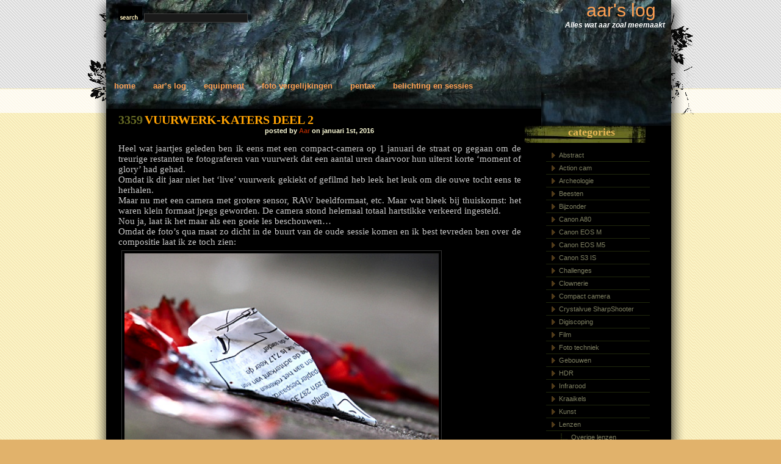

--- FILE ---
content_type: text/html; charset=UTF-8
request_url: https://aarslog.persijn.net/vuurwerk-katers-deel-2/
body_size: 10514
content:
<!DOCTYPE html PUBLIC "-//W3C//DTD XHTML 1.0 Transitional//EN" "http://www.w3.org/TR/xhtml1/DTD/xhtml1-transitional.dtd">
<html xmlns="http://www.w3.org/1999/xhtml">

<head>
<title>

aar&#039;s log &raquo; Vuurwerk-katers deel 2
</title>
<meta name="verify-v1" content="5F60Do7StKwzJc4zSKOvyW9pU4m6qE0kERmJMNf3dgY=" />

<link rel="stylesheet" href="https://aarslog.persijn.net/wp-content/themes/dfire-10/style.css" type="text/css" media="screen" />
<link rel="stylesheet" href="http://aarslog.persijn.net/alog_p/wp-content/themes/dfire-10/ak.css" type="text/css" />
<link rel="alternate" type="application/rss+xml" title="aar&#039;s log RSS Feed" href="https://aarslog.persijn.net/feed/" />
<link rel="pingback" href="https://aarslog.persijn.net/xmlrpc.php" />



<meta name='robots' content='max-image-preview:large' />
<link rel="alternate" type="application/rss+xml" title="aar&#039;s log &raquo; Vuurwerk-katers deel 2 reacties feed" href="https://aarslog.persijn.net/vuurwerk-katers-deel-2/feed/" />
<link rel="alternate" title="oEmbed (JSON)" type="application/json+oembed" href="https://aarslog.persijn.net/wp-json/oembed/1.0/embed?url=https%3A%2F%2Faarslog.persijn.net%2Fvuurwerk-katers-deel-2%2F" />
<link rel="alternate" title="oEmbed (XML)" type="text/xml+oembed" href="https://aarslog.persijn.net/wp-json/oembed/1.0/embed?url=https%3A%2F%2Faarslog.persijn.net%2Fvuurwerk-katers-deel-2%2F&#038;format=xml" />
<style id='wp-img-auto-sizes-contain-inline-css' type='text/css'>
img:is([sizes=auto i],[sizes^="auto," i]){contain-intrinsic-size:3000px 1500px}
/*# sourceURL=wp-img-auto-sizes-contain-inline-css */
</style>
<style id='wp-emoji-styles-inline-css' type='text/css'>

	img.wp-smiley, img.emoji {
		display: inline !important;
		border: none !important;
		box-shadow: none !important;
		height: 1em !important;
		width: 1em !important;
		margin: 0 0.07em !important;
		vertical-align: -0.1em !important;
		background: none !important;
		padding: 0 !important;
	}
/*# sourceURL=wp-emoji-styles-inline-css */
</style>
<style id='wp-block-library-inline-css' type='text/css'>
:root{--wp-block-synced-color:#7a00df;--wp-block-synced-color--rgb:122,0,223;--wp-bound-block-color:var(--wp-block-synced-color);--wp-editor-canvas-background:#ddd;--wp-admin-theme-color:#007cba;--wp-admin-theme-color--rgb:0,124,186;--wp-admin-theme-color-darker-10:#006ba1;--wp-admin-theme-color-darker-10--rgb:0,107,160.5;--wp-admin-theme-color-darker-20:#005a87;--wp-admin-theme-color-darker-20--rgb:0,90,135;--wp-admin-border-width-focus:2px}@media (min-resolution:192dpi){:root{--wp-admin-border-width-focus:1.5px}}.wp-element-button{cursor:pointer}:root .has-very-light-gray-background-color{background-color:#eee}:root .has-very-dark-gray-background-color{background-color:#313131}:root .has-very-light-gray-color{color:#eee}:root .has-very-dark-gray-color{color:#313131}:root .has-vivid-green-cyan-to-vivid-cyan-blue-gradient-background{background:linear-gradient(135deg,#00d084,#0693e3)}:root .has-purple-crush-gradient-background{background:linear-gradient(135deg,#34e2e4,#4721fb 50%,#ab1dfe)}:root .has-hazy-dawn-gradient-background{background:linear-gradient(135deg,#faaca8,#dad0ec)}:root .has-subdued-olive-gradient-background{background:linear-gradient(135deg,#fafae1,#67a671)}:root .has-atomic-cream-gradient-background{background:linear-gradient(135deg,#fdd79a,#004a59)}:root .has-nightshade-gradient-background{background:linear-gradient(135deg,#330968,#31cdcf)}:root .has-midnight-gradient-background{background:linear-gradient(135deg,#020381,#2874fc)}:root{--wp--preset--font-size--normal:16px;--wp--preset--font-size--huge:42px}.has-regular-font-size{font-size:1em}.has-larger-font-size{font-size:2.625em}.has-normal-font-size{font-size:var(--wp--preset--font-size--normal)}.has-huge-font-size{font-size:var(--wp--preset--font-size--huge)}.has-text-align-center{text-align:center}.has-text-align-left{text-align:left}.has-text-align-right{text-align:right}.has-fit-text{white-space:nowrap!important}#end-resizable-editor-section{display:none}.aligncenter{clear:both}.items-justified-left{justify-content:flex-start}.items-justified-center{justify-content:center}.items-justified-right{justify-content:flex-end}.items-justified-space-between{justify-content:space-between}.screen-reader-text{border:0;clip-path:inset(50%);height:1px;margin:-1px;overflow:hidden;padding:0;position:absolute;width:1px;word-wrap:normal!important}.screen-reader-text:focus{background-color:#ddd;clip-path:none;color:#444;display:block;font-size:1em;height:auto;left:5px;line-height:normal;padding:15px 23px 14px;text-decoration:none;top:5px;width:auto;z-index:100000}html :where(.has-border-color){border-style:solid}html :where([style*=border-top-color]){border-top-style:solid}html :where([style*=border-right-color]){border-right-style:solid}html :where([style*=border-bottom-color]){border-bottom-style:solid}html :where([style*=border-left-color]){border-left-style:solid}html :where([style*=border-width]){border-style:solid}html :where([style*=border-top-width]){border-top-style:solid}html :where([style*=border-right-width]){border-right-style:solid}html :where([style*=border-bottom-width]){border-bottom-style:solid}html :where([style*=border-left-width]){border-left-style:solid}html :where(img[class*=wp-image-]){height:auto;max-width:100%}:where(figure){margin:0 0 1em}html :where(.is-position-sticky){--wp-admin--admin-bar--position-offset:var(--wp-admin--admin-bar--height,0px)}@media screen and (max-width:600px){html :where(.is-position-sticky){--wp-admin--admin-bar--position-offset:0px}}

/*# sourceURL=wp-block-library-inline-css */
</style>
<style id='classic-theme-styles-inline-css' type='text/css'>
/*! This file is auto-generated */
.wp-block-button__link{color:#fff;background-color:#32373c;border-radius:9999px;box-shadow:none;text-decoration:none;padding:calc(.667em + 2px) calc(1.333em + 2px);font-size:1.125em}.wp-block-file__button{background:#32373c;color:#fff;text-decoration:none}
/*# sourceURL=/wp-includes/css/classic-themes.min.css */
</style>
<link rel='stylesheet' id='cptch_stylesheet-css' href='https://aarslog.persijn.net/wp-content/plugins/captcha/css/front_end_style.css?ver=4.4.5' type='text/css' media='all' />
<link rel='stylesheet' id='dashicons-css' href='https://aarslog.persijn.net/wp-includes/css/dashicons.min.css?ver=6.9' type='text/css' media='all' />
<link rel='stylesheet' id='cptch_desktop_style-css' href='https://aarslog.persijn.net/wp-content/plugins/captcha/css/desktop_style.css?ver=4.4.5' type='text/css' media='all' />
<link rel='stylesheet' id='easy-panorama-css' href='https://aarslog.persijn.net/wp-content/plugins/easy-panorama/public/css/paver.min.css?ver=1.1.5' type='text/css' media='all' />
<link rel='stylesheet' id='responsive-lightbox-swipebox-css' href='https://aarslog.persijn.net/wp-content/plugins/responsive-lightbox/assets/swipebox/swipebox.min.css?ver=1.5.2' type='text/css' media='all' />
<link rel='stylesheet' id='output-style-css' href='https://aarslog.persijn.net/wp-content/plugins/wp-gpx-maps/css/wp-gpx-maps-output.css?ver=1.0.0' type='text/css' media='all' />
<link rel='stylesheet' id='leaflet-css' href='https://aarslog.persijn.net/wp-content/plugins/wp-gpx-maps/ThirdParties/Leaflet_1.5.1/leaflet.css?ver=1.5.1' type='text/css' media='all' />
<link rel='stylesheet' id='leaflet.markercluster-css' href='https://aarslog.persijn.net/wp-content/plugins/wp-gpx-maps/ThirdParties/Leaflet.markercluster-1.4.1/MarkerCluster.css?ver=1.4.1,' type='text/css' media='all' />
<link rel='stylesheet' id='leaflet.Photo-css' href='https://aarslog.persijn.net/wp-content/plugins/wp-gpx-maps/ThirdParties/Leaflet.Photo/Leaflet.Photo.css?ver=6.9' type='text/css' media='all' />
<link rel='stylesheet' id='leaflet.fullscreen-css' href='https://aarslog.persijn.net/wp-content/plugins/wp-gpx-maps/ThirdParties/leaflet.fullscreen-1.4.5/Control.FullScreen.css?ver=1.5.1' type='text/css' media='all' />
<link rel='stylesheet' id='__EPYT__style-css' href='https://aarslog.persijn.net/wp-content/plugins/youtube-embed-plus/styles/ytprefs.min.css?ver=14.2.4' type='text/css' media='all' />
<style id='__EPYT__style-inline-css' type='text/css'>

                .epyt-gallery-thumb {
                        width: 33.333%;
                }
                
/*# sourceURL=__EPYT__style-inline-css */
</style>
<script type="text/javascript" src="https://aarslog.persijn.net/wp-includes/js/jquery/jquery.min.js?ver=3.7.1" id="jquery-core-js"></script>
<script type="text/javascript" src="https://aarslog.persijn.net/wp-includes/js/jquery/jquery-migrate.min.js?ver=3.4.1" id="jquery-migrate-js"></script>
<script type="text/javascript" src="https://aarslog.persijn.net/wp-content/plugins/responsive-lightbox/assets/dompurify/purify.min.js?ver=3.3.1" id="dompurify-js"></script>
<script type="text/javascript" id="responsive-lightbox-sanitizer-js-before">
/* <![CDATA[ */
window.RLG = window.RLG || {}; window.RLG.sanitizeAllowedHosts = ["youtube.com","www.youtube.com","youtu.be","vimeo.com","player.vimeo.com"];
//# sourceURL=responsive-lightbox-sanitizer-js-before
/* ]]> */
</script>
<script type="text/javascript" src="https://aarslog.persijn.net/wp-content/plugins/responsive-lightbox/js/sanitizer.js?ver=2.6.1" id="responsive-lightbox-sanitizer-js"></script>
<script type="text/javascript" src="https://aarslog.persijn.net/wp-content/plugins/responsive-lightbox/assets/swipebox/jquery.swipebox.min.js?ver=1.5.2" id="responsive-lightbox-swipebox-js"></script>
<script type="text/javascript" src="https://aarslog.persijn.net/wp-includes/js/underscore.min.js?ver=1.13.7" id="underscore-js"></script>
<script type="text/javascript" src="https://aarslog.persijn.net/wp-content/plugins/responsive-lightbox/assets/infinitescroll/infinite-scroll.pkgd.min.js?ver=4.0.1" id="responsive-lightbox-infinite-scroll-js"></script>
<script type="text/javascript" id="responsive-lightbox-js-before">
/* <![CDATA[ */
var rlArgs = {"script":"swipebox","selector":"lightbox","customEvents":"","activeGalleries":true,"animation":true,"hideCloseButtonOnMobile":false,"removeBarsOnMobile":false,"hideBars":true,"hideBarsDelay":5000,"videoMaxWidth":1080,"useSVG":true,"loopAtEnd":false,"woocommerce_gallery":false,"ajaxurl":"https:\/\/aarslog.persijn.net\/wp-admin\/admin-ajax.php","nonce":"088ace5eb1","preview":false,"postId":3359,"scriptExtension":false};

//# sourceURL=responsive-lightbox-js-before
/* ]]> */
</script>
<script type="text/javascript" src="https://aarslog.persijn.net/wp-content/plugins/responsive-lightbox/js/front.js?ver=2.6.1" id="responsive-lightbox-js"></script>
<script type="text/javascript" src="https://aarslog.persijn.net/wp-content/plugins/wp-gpx-maps/ThirdParties/Leaflet_1.5.1/leaflet.js?ver=1.5.1" id="leaflet-js"></script>
<script type="text/javascript" src="https://aarslog.persijn.net/wp-content/plugins/wp-gpx-maps/ThirdParties/Leaflet.markercluster-1.4.1/leaflet.markercluster.js?ver=1.4.1" id="leaflet.markercluster-js"></script>
<script type="text/javascript" src="https://aarslog.persijn.net/wp-content/plugins/wp-gpx-maps/ThirdParties/Leaflet.Photo/Leaflet.Photo.js?ver=6.9" id="leaflet.Photo-js"></script>
<script type="text/javascript" src="https://aarslog.persijn.net/wp-content/plugins/wp-gpx-maps/ThirdParties/leaflet.fullscreen-1.4.5/Control.FullScreen.js?ver=1.4.5" id="leaflet.fullscreen-js"></script>
<script type="text/javascript" src="https://aarslog.persijn.net/wp-content/plugins/wp-gpx-maps/js/Chart.min.js?ver=2.8.0" id="chartjs-js"></script>
<script type="text/javascript" src="https://aarslog.persijn.net/wp-content/plugins/wp-gpx-maps/js/WP-GPX-Maps.js?ver=1.6.02" id="wp-gpx-maps-js"></script>
<script type="text/javascript" id="__ytprefs__-js-extra">
/* <![CDATA[ */
var _EPYT_ = {"ajaxurl":"https://aarslog.persijn.net/wp-admin/admin-ajax.php","security":"ff663f9d69","gallery_scrolloffset":"20","eppathtoscripts":"https://aarslog.persijn.net/wp-content/plugins/youtube-embed-plus/scripts/","eppath":"https://aarslog.persijn.net/wp-content/plugins/youtube-embed-plus/","epresponsiveselector":"[\"iframe.__youtube_prefs_widget__\"]","epdovol":"1","version":"14.2.4","evselector":"iframe.__youtube_prefs__[src], iframe[src*=\"youtube.com/embed/\"], iframe[src*=\"youtube-nocookie.com/embed/\"]","ajax_compat":"","maxres_facade":"eager","ytapi_load":"light","pause_others":"","stopMobileBuffer":"1","facade_mode":"","not_live_on_channel":""};
//# sourceURL=__ytprefs__-js-extra
/* ]]> */
</script>
<script type="text/javascript" src="https://aarslog.persijn.net/wp-content/plugins/youtube-embed-plus/scripts/ytprefs.min.js?ver=14.2.4" id="__ytprefs__-js"></script>
<link rel="https://api.w.org/" href="https://aarslog.persijn.net/wp-json/" /><link rel="alternate" title="JSON" type="application/json" href="https://aarslog.persijn.net/wp-json/wp/v2/posts/3359" /><link rel="EditURI" type="application/rsd+xml" title="RSD" href="https://aarslog.persijn.net/xmlrpc.php?rsd" />
<meta name="generator" content="WordPress 6.9" />
<link rel="canonical" href="https://aarslog.persijn.net/vuurwerk-katers-deel-2/" />
<link rel='shortlink' href='https://aarslog.persijn.net/?p=3359' />


</head>

<body>

<div id="wrap">
  <div id="keep">

	<div id="outside">
	  <div id="inside">
	    <div id="holder">
	
		<div id="search">
			<form method="get" id="sform" action="https://aarslog.persijn.net/">
				<img src="https://aarslog.persijn.net/wp-content/themes/dfire-10/images/s2.gif" alt="search" />
 				<input type="text" id="q" value="" name="s" />
			</form>
		</div>

		<div id="title">
			<div class="btitle"><a href="https://aarslog.persijn.net/">aar&#039;s log</a></div>
			<div class="stitle">Alles wat aar zoal meemaakt</div>
		</div>

		<div id="menu">
		  <ul>
			<li><a href="https://aarslog.persijn.net">Home</a></li>
			<li class="page_item page-item-122"><a href="https://aarslog.persijn.net/aars-log/">Aar&#8217;s log</a></li>
<li class="page_item page-item-123 page_item_has_children"><a href="https://aarslog.persijn.net/equipment/">Equipment</a></li>
<li class="page_item page-item-164 page_item_has_children"><a href="https://aarslog.persijn.net/foto-vergelijkingen/">Foto vergelijkingen</a></li>
<li class="page_item page-item-210"><a href="https://aarslog.persijn.net/pentax/">Pentax</a></li>
<li class="page_item page-item-459 page_item_has_children"><a href="https://aarslog.persijn.net/belichting-en-sessies/">Belichting en sessies</a></li>

		  </ul>
		</div>

		<div id="tree"></div>

		<div id="content">


		   <div id="subc">
		
  
	
			<h1><span class="id">3359</span><a href="https://aarslog.persijn.net/vuurwerk-katers-deel-2/">Vuurwerk-katers deel 2</a></h1>
			<h2>posted by <a href="https://aarslog.persijn.net/author/aar/" title="Berichten van Aar" rel="author">Aar</a> on januari 1st, 2016</h2>
				
			<p>Heel wat jaartjes geleden ben ik eens met een compact-camera op 1 januari de straat op gegaan om de treurige restanten te fotograferen van vuurwerk dat een aantal uren daarvoor hun uiterst korte &#8216;moment of glory&#8217; had gehad.<br />
Omdat ik dit jaar niet het &#8216;live&#8217; vuurwerk gekiekt of gefilmd heb leek het leuk om die ouwe tocht eens te herhalen.<br />
Maar nu met een camera met grotere sensor, RAW beeldformaat, etc. Maar wat bleek bij thuiskomst: het waren klein formaat jpegs geworden. De camera stond helemaal totaal hartstikke verkeerd ingesteld.<br />
Nou ja, laat ik het maar als een goeie les beschouwen&#8230;<br />
Omdat de foto&#8217;s qua maat zo dicht in de buurt van de oude sessie komen en ik best tevreden ben over de compositie laat ik ze toch zien:<br />
<a href="http://aarslog.persijn.net/wp-content/uploads/2016/01/2016_start_img_7895.jpg" rel="attachment wp-att-3360" data-rel="lightbox-gallery-4ukgnzeW" data-rl_title="" data-rl_caption="" title=""><img fetchpriority="high" decoding="async" src="http://aarslog.persijn.net/wp-content/uploads/2016/01/2016_start_img_7895.jpg" alt="2016_start_img_7895" width="525" height="350" class="alignnone size-full wp-image-3360" srcset="https://aarslog.persijn.net/wp-content/uploads/2016/01/2016_start_img_7895.jpg 525w, https://aarslog.persijn.net/wp-content/uploads/2016/01/2016_start_img_7895-310x207.jpg 310w, https://aarslog.persijn.net/wp-content/uploads/2016/01/2016_start_img_7895-420x280.jpg 420w" sizes="(max-width: 525px) 100vw, 525px" /></a></p>
<p><a href="http://aarslog.persijn.net/wp-content/uploads/2016/01/2016_start_img_7898.jpg" rel="attachment wp-att-3361" data-rel="lightbox-gallery-4ukgnzeW" data-rl_title="" data-rl_caption="" title=""><img decoding="async" src="http://aarslog.persijn.net/wp-content/uploads/2016/01/2016_start_img_7898-640x427.jpg" alt="2016_start_img_7898" width="640" height="427" class="alignnone size-large wp-image-3361" srcset="https://aarslog.persijn.net/wp-content/uploads/2016/01/2016_start_img_7898-640x427.jpg 640w, https://aarslog.persijn.net/wp-content/uploads/2016/01/2016_start_img_7898-310x207.jpg 310w, https://aarslog.persijn.net/wp-content/uploads/2016/01/2016_start_img_7898-420x280.jpg 420w, https://aarslog.persijn.net/wp-content/uploads/2016/01/2016_start_img_7898.jpg 720w" sizes="(max-width: 640px) 100vw, 640px" /></a></p>
<p><a href="http://aarslog.persijn.net/wp-content/uploads/2016/01/2016_start_img_7901.jpg" rel="attachment wp-att-3363" data-rel="lightbox-gallery-4ukgnzeW" data-rl_title="" data-rl_caption="" title=""><img decoding="async" src="http://aarslog.persijn.net/wp-content/uploads/2016/01/2016_start_img_7901-640x409.jpg" alt="2016_start_img_7901" width="640" height="409" class="alignnone size-large wp-image-3363" srcset="https://aarslog.persijn.net/wp-content/uploads/2016/01/2016_start_img_7901-640x409.jpg 640w, https://aarslog.persijn.net/wp-content/uploads/2016/01/2016_start_img_7901-310x198.jpg 310w, https://aarslog.persijn.net/wp-content/uploads/2016/01/2016_start_img_7901-420x268.jpg 420w, https://aarslog.persijn.net/wp-content/uploads/2016/01/2016_start_img_7901.jpg 662w" sizes="(max-width: 640px) 100vw, 640px" /></a></p>
<p><a href="http://aarslog.persijn.net/wp-content/uploads/2016/01/2016_start_img_7906.jpg" rel="attachment wp-att-3364" data-rel="lightbox-gallery-4ukgnzeW" data-rl_title="" data-rl_caption="" title=""><img loading="lazy" decoding="async" src="http://aarslog.persijn.net/wp-content/uploads/2016/01/2016_start_img_7906-640x427.jpg" alt="2016_start_img_7906" width="640" height="427" class="alignnone size-large wp-image-3364" srcset="https://aarslog.persijn.net/wp-content/uploads/2016/01/2016_start_img_7906-640x427.jpg 640w, https://aarslog.persijn.net/wp-content/uploads/2016/01/2016_start_img_7906-310x207.jpg 310w, https://aarslog.persijn.net/wp-content/uploads/2016/01/2016_start_img_7906-420x280.jpg 420w, https://aarslog.persijn.net/wp-content/uploads/2016/01/2016_start_img_7906.jpg 720w" sizes="auto, (max-width: 640px) 100vw, 640px" /></a></p>
<p><a href="http://aarslog.persijn.net/wp-content/uploads/2016/01/2016_start_img_7914.jpg" rel="attachment wp-att-3365" data-rel="lightbox-gallery-4ukgnzeW" data-rl_title="" data-rl_caption="" title=""><img loading="lazy" decoding="async" src="http://aarslog.persijn.net/wp-content/uploads/2016/01/2016_start_img_7914-640x427.jpg" alt="2016_start_img_7914" width="640" height="427" class="alignnone size-large wp-image-3365" srcset="https://aarslog.persijn.net/wp-content/uploads/2016/01/2016_start_img_7914-640x427.jpg 640w, https://aarslog.persijn.net/wp-content/uploads/2016/01/2016_start_img_7914-310x207.jpg 310w, https://aarslog.persijn.net/wp-content/uploads/2016/01/2016_start_img_7914-420x280.jpg 420w, https://aarslog.persijn.net/wp-content/uploads/2016/01/2016_start_img_7914.jpg 720w" sizes="auto, (max-width: 640px) 100vw, 640px" /></a></p>
<p><a href="http://aarslog.persijn.net/wp-content/uploads/2016/01/2016_start_img_7920.jpg" rel="attachment wp-att-3366" data-rel="lightbox-gallery-4ukgnzeW" data-rl_title="" data-rl_caption="" title=""><img loading="lazy" decoding="async" src="http://aarslog.persijn.net/wp-content/uploads/2016/01/2016_start_img_7920-640x427.jpg" alt="2016_start_img_7920" width="640" height="427" class="alignnone size-large wp-image-3366" srcset="https://aarslog.persijn.net/wp-content/uploads/2016/01/2016_start_img_7920-640x427.jpg 640w, https://aarslog.persijn.net/wp-content/uploads/2016/01/2016_start_img_7920-310x207.jpg 310w, https://aarslog.persijn.net/wp-content/uploads/2016/01/2016_start_img_7920-420x280.jpg 420w, https://aarslog.persijn.net/wp-content/uploads/2016/01/2016_start_img_7920.jpg 720w" sizes="auto, (max-width: 640px) 100vw, 640px" /></a></p>
<p><a href="http://aarslog.persijn.net/wp-content/uploads/2016/01/2016_start_img_7925.jpg" rel="attachment wp-att-3367" data-rel="lightbox-gallery-4ukgnzeW" data-rl_title="" data-rl_caption="" title=""><img loading="lazy" decoding="async" src="http://aarslog.persijn.net/wp-content/uploads/2016/01/2016_start_img_7925-640x427.jpg" alt="2016_start_img_7925" width="640" height="427" class="alignnone size-large wp-image-3367" srcset="https://aarslog.persijn.net/wp-content/uploads/2016/01/2016_start_img_7925-640x427.jpg 640w, https://aarslog.persijn.net/wp-content/uploads/2016/01/2016_start_img_7925-310x207.jpg 310w, https://aarslog.persijn.net/wp-content/uploads/2016/01/2016_start_img_7925-420x280.jpg 420w, https://aarslog.persijn.net/wp-content/uploads/2016/01/2016_start_img_7925.jpg 720w" sizes="auto, (max-width: 640px) 100vw, 640px" /></a></p>
<p><a href="http://aarslog.persijn.net/wp-content/uploads/2016/01/2016_start_img_7938.jpg" rel="attachment wp-att-3368" data-rel="lightbox-gallery-4ukgnzeW" data-rl_title="" data-rl_caption="" title=""><img loading="lazy" decoding="async" src="http://aarslog.persijn.net/wp-content/uploads/2016/01/2016_start_img_7938-640x427.jpg" alt="2016_start_img_7938" width="640" height="427" class="alignnone size-large wp-image-3368" srcset="https://aarslog.persijn.net/wp-content/uploads/2016/01/2016_start_img_7938-640x427.jpg 640w, https://aarslog.persijn.net/wp-content/uploads/2016/01/2016_start_img_7938-310x207.jpg 310w, https://aarslog.persijn.net/wp-content/uploads/2016/01/2016_start_img_7938-420x280.jpg 420w, https://aarslog.persijn.net/wp-content/uploads/2016/01/2016_start_img_7938.jpg 720w" sizes="auto, (max-width: 640px) 100vw, 640px" /></a></p>
<p><a href="http://aarslog.persijn.net/wp-content/uploads/2016/01/2016_start_img_7947.jpg" rel="attachment wp-att-3369" data-rel="lightbox-gallery-4ukgnzeW" data-rl_title="" data-rl_caption="" title=""><img loading="lazy" decoding="async" src="http://aarslog.persijn.net/wp-content/uploads/2016/01/2016_start_img_7947-640x401.jpg" alt="2016_start_img_7947" width="640" height="401" class="alignnone size-large wp-image-3369" srcset="https://aarslog.persijn.net/wp-content/uploads/2016/01/2016_start_img_7947-640x401.jpg 640w, https://aarslog.persijn.net/wp-content/uploads/2016/01/2016_start_img_7947-310x194.jpg 310w, https://aarslog.persijn.net/wp-content/uploads/2016/01/2016_start_img_7947-420x263.jpg 420w, https://aarslog.persijn.net/wp-content/uploads/2016/01/2016_start_img_7947.jpg 653w" sizes="auto, (max-width: 640px) 100vw, 640px" /></a></p>
<p><a href="http://aarslog.persijn.net/wp-content/uploads/2016/01/2016_start_img_7948.jpg" rel="attachment wp-att-3370" data-rel="lightbox-gallery-4ukgnzeW" data-rl_title="" data-rl_caption="" title=""><img loading="lazy" decoding="async" src="http://aarslog.persijn.net/wp-content/uploads/2016/01/2016_start_img_7948-640x427.jpg" alt="2016_start_img_7948" width="640" height="427" class="alignnone size-large wp-image-3370" srcset="https://aarslog.persijn.net/wp-content/uploads/2016/01/2016_start_img_7948-640x427.jpg 640w, https://aarslog.persijn.net/wp-content/uploads/2016/01/2016_start_img_7948-310x207.jpg 310w, https://aarslog.persijn.net/wp-content/uploads/2016/01/2016_start_img_7948-420x280.jpg 420w, https://aarslog.persijn.net/wp-content/uploads/2016/01/2016_start_img_7948.jpg 720w" sizes="auto, (max-width: 640px) 100vw, 640px" /></a></p>
<p><a href="http://aarslog.persijn.net/wp-content/uploads/2016/01/2016_start_img_7949.jpg" rel="attachment wp-att-3371" data-rel="lightbox-gallery-4ukgnzeW" data-rl_title="" data-rl_caption="" title=""><img loading="lazy" decoding="async" src="http://aarslog.persijn.net/wp-content/uploads/2016/01/2016_start_img_7949-640x427.jpg" alt="2016_start_img_7949" width="640" height="427" class="alignnone size-large wp-image-3371" srcset="https://aarslog.persijn.net/wp-content/uploads/2016/01/2016_start_img_7949-640x427.jpg 640w, https://aarslog.persijn.net/wp-content/uploads/2016/01/2016_start_img_7949-310x207.jpg 310w, https://aarslog.persijn.net/wp-content/uploads/2016/01/2016_start_img_7949-420x280.jpg 420w, https://aarslog.persijn.net/wp-content/uploads/2016/01/2016_start_img_7949.jpg 720w" sizes="auto, (max-width: 640px) 100vw, 640px" /></a></p>
	
	
			<div class="post-info">
			This entry was posted on vrijdag, januari 1st, 2016 at 15:19 and is categorized in <a href="https://aarslog.persijn.net/category/overig/" rel="category tag">Overig</a>. You can follow any responses to this entry through the <a href="https://aarslog.persijn.net/vuurwerk-katers-deel-2/feed/">RSS 2.0</a> feed. 
			
			You can skip to the end and leave a response. Pinging is currently not allowed.
			
			</div>

	<p>&nbsp;</p>

	



   
		<!-- If comments are open, but there are no comments. -->
		
	 






<p id="respond">&nbsp;</p>


	<div id="respond" class="comment-respond">
		<h3 id="reply-title" class="comment-reply-title">Geef een reactie</h3><form action="https://aarslog.persijn.net/wp-comments-post.php" method="post" id="commentform" class="comment-form"><p class="comment-notes"><span id="email-notes">Je e-mailadres wordt niet gepubliceerd.</span> <span class="required-field-message">Vereiste velden zijn gemarkeerd met <span class="required">*</span></span></p><p class="comment-form-comment"><label for="comment">Reactie <span class="required">*</span></label> <textarea id="comment" name="comment" cols="45" rows="8" maxlength="65525" required="required"></textarea></p><p class="comment-form-author"><label for="author">Naam</label> <input id="author" name="author" type="text" value="" size="30" maxlength="245" autocomplete="name" /></p>
<p class="comment-form-email"><label for="email">E-mail</label> <input id="email" name="email" type="text" value="" size="30" maxlength="100" aria-describedby="email-notes" autocomplete="email" /></p>
<p class="comment-form-url"><label for="url">Site</label> <input id="url" name="url" type="text" value="" size="30" maxlength="200" autocomplete="url" /></p>
<p class="cptch_block"><script class="cptch_to_remove">
				(function( timeout ) {
					setTimeout(
						function() {
							var notice = document.getElementById("cptch_time_limit_notice_44");
							if ( notice )
								notice.style.display = "block";
						},
						timeout
					);
				})(120000);
			</script>
			<span id="cptch_time_limit_notice_44" class="cptch_time_limit_notice cptch_to_remove">Time limit is exhausted. Please reload CAPTCHA.</span><span class="cptch_wrap cptch_math_actions">
				<label class="cptch_label" for="cptch_input_44"><span class="cptch_span"><input id="cptch_input_44" class="cptch_input cptch_wp_comments" type="text" autocomplete="off" name="cptch_number" value="" maxlength="2" size="2" aria-required="true" required="required" style="margin-bottom:0;display:inline;font-size: 12px;width: 40px;" /></span>
					<span class="cptch_span">&nbsp;&times;&nbsp;</span>
					<span class="cptch_span"><img class="cptch_img " src="[data-uri]" alt="image"/></span>
					<span class="cptch_span">&nbsp;=&nbsp;</span>
					<span class="cptch_span">1</span>
					<input type="hidden" name="cptch_result" value="aE0=" /><input type="hidden" name="cptch_time" value="1769830846" />
					<input type="hidden" name="cptch_form" value="wp_comments" />
				</label><span class="cptch_reload_button_wrap hide-if-no-js">
					<noscript>
						<style type="text/css">
							.hide-if-no-js {
								display: none !important;
							}
						</style>
					</noscript>
					<span class="cptch_reload_button dashicons dashicons-update"></span>
				</span></span></p><p class="form-submit"><input name="submit" type="submit" id="submit" class="submit" value="Reactie plaatsen" /> <input type='hidden' name='comment_post_ID' value='3359' id='comment_post_ID' />
<input type='hidden' name='comment_parent' id='comment_parent' value='0' />
</p><p style="display: none;"><input type="hidden" id="akismet_comment_nonce" name="akismet_comment_nonce" value="bc68b5233a" /></p><p style="display: none !important;" class="akismet-fields-container" data-prefix="ak_"><label>&#916;<textarea name="ak_hp_textarea" cols="45" rows="8" maxlength="100"></textarea></label><input type="hidden" id="ak_js_1" name="ak_js" value="13"/><script>document.getElementById( "ak_js_1" ).setAttribute( "value", ( new Date() ).getTime() );</script></p></form>	</div><!-- #respond -->
	



	
	

		   </div>

</div>
	
		<div id="sidebar">



			<h4>Categories</h4>
			<div class="navigate">
			   <ul>
					<li class="cat-item cat-item-184"><a href="https://aarslog.persijn.net/category/abstract/">Abstract</a>
</li>
	<li class="cat-item cat-item-136"><a href="https://aarslog.persijn.net/category/action-cam/">Action cam</a>
</li>
	<li class="cat-item cat-item-40"><a href="https://aarslog.persijn.net/category/archeologie/">Archeologie</a>
</li>
	<li class="cat-item cat-item-17"><a href="https://aarslog.persijn.net/category/beesten/">Beesten</a>
</li>
	<li class="cat-item cat-item-12"><a href="https://aarslog.persijn.net/category/bijzonder/">Bijzonder</a>
</li>
	<li class="cat-item cat-item-19"><a href="https://aarslog.persijn.net/category/canon-a80/">Canon A80</a>
</li>
	<li class="cat-item cat-item-129"><a href="https://aarslog.persijn.net/category/canon-eos-m/">Canon EOS M</a>
</li>
	<li class="cat-item cat-item-174"><a href="https://aarslog.persijn.net/category/canon-eos-m5/">Canon EOS M5</a>
</li>
	<li class="cat-item cat-item-28"><a href="https://aarslog.persijn.net/category/canon-s3-is/">Canon S3 IS</a>
</li>
	<li class="cat-item cat-item-185"><a href="https://aarslog.persijn.net/category/challenges/">Challenges</a>
</li>
	<li class="cat-item cat-item-11"><a href="https://aarslog.persijn.net/category/clownerie/">Clownerie</a>
</li>
	<li class="cat-item cat-item-95"><a href="https://aarslog.persijn.net/category/compact-camera/">Compact camera</a>
</li>
	<li class="cat-item cat-item-21"><a href="https://aarslog.persijn.net/category/crystalvue-sharpshooter/">Crystalvue SharpShooter</a>
</li>
	<li class="cat-item cat-item-24"><a href="https://aarslog.persijn.net/category/digiscoping/">Digiscoping</a>
</li>
	<li class="cat-item cat-item-89"><a href="https://aarslog.persijn.net/category/film/">Film</a>
</li>
	<li class="cat-item cat-item-22"><a href="https://aarslog.persijn.net/category/foto-techniek/">Foto techniek</a>
</li>
	<li class="cat-item cat-item-26"><a href="https://aarslog.persijn.net/category/gebouwen/">Gebouwen</a>
</li>
	<li class="cat-item cat-item-187"><a href="https://aarslog.persijn.net/category/hdr/">HDR</a>
</li>
	<li class="cat-item cat-item-195"><a href="https://aarslog.persijn.net/category/infrarood/">Infrarood</a>
</li>
	<li class="cat-item cat-item-14"><a href="https://aarslog.persijn.net/category/kraaikels/">Kraaikels</a>
</li>
	<li class="cat-item cat-item-102"><a href="https://aarslog.persijn.net/category/kunst/">Kunst</a>
</li>
	<li class="cat-item cat-item-33"><a href="https://aarslog.persijn.net/category/lenzen/">Lenzen</a>
<ul class='children'>
	<li class="cat-item cat-item-38"><a href="https://aarslog.persijn.net/category/lenzen/overige-lenzen/">Overige lenzen</a>
</li>
	<li class="cat-item cat-item-29"><a href="https://aarslog.persijn.net/category/lenzen/pentax-16-45-ed-al/">Pentax 16-45 ED-AL</a>
</li>
	<li class="cat-item cat-item-16"><a href="https://aarslog.persijn.net/category/lenzen/pentax-50mm-f14/">Pentax 50mm F/1.4</a>
</li>
	<li class="cat-item cat-item-37"><a href="https://aarslog.persijn.net/category/lenzen/pentax-da-50-200-f-4-56-ed/">Pentax DA 50-200 F 4-5.6 ED</a>
</li>
	<li class="cat-item cat-item-35"><a href="https://aarslog.persijn.net/category/lenzen/pentax-smc-m-150mm-35/">Pentax SMC-M 150mm 3.5</a>
</li>
	<li class="cat-item cat-item-32"><a href="https://aarslog.persijn.net/category/lenzen/pentax-smcp-bellows-100mm-f40/">Pentax SMCP Bellows 100mm f/4.0</a>
</li>
	<li class="cat-item cat-item-39"><a href="https://aarslog.persijn.net/category/lenzen/sigma-180mm-f35-macro/">Sigma 180mm F3.5 Macro</a>
</li>
	<li class="cat-item cat-item-34"><a href="https://aarslog.persijn.net/category/lenzen/sigma-50-500mm-f4-63-ex-dg/">Sigma 50-500mm F4-6.3 EX DG</a>
</li>
	<li class="cat-item cat-item-36"><a href="https://aarslog.persijn.net/category/lenzen/tamron-5008-sp-mirror/">Tamron 500/8 SP Mirror</a>
</li>
</ul>
</li>
	<li class="cat-item cat-item-99"><a href="https://aarslog.persijn.net/category/locatiefotografie/">Locatiefotografie</a>
</li>
	<li class="cat-item cat-item-13"><a href="https://aarslog.persijn.net/category/macro/">Macro</a>
</li>
	<li class="cat-item cat-item-25"><a href="https://aarslog.persijn.net/category/micro/">Micro</a>
</li>
	<li class="cat-item cat-item-59"><a href="https://aarslog.persijn.net/category/miniatuur/">Miniatuur</a>
</li>
	<li class="cat-item cat-item-123"><a href="https://aarslog.persijn.net/category/muziek/">Muziek</a>
</li>
	<li class="cat-item cat-item-2"><a href="https://aarslog.persijn.net/category/natuur/">Natuur</a>
<ul class='children'>
	<li class="cat-item cat-item-101"><a href="https://aarslog.persijn.net/category/natuur/bloemen/">Bloemen</a>
</li>
	<li class="cat-item cat-item-92"><a href="https://aarslog.persijn.net/category/natuur/bomen/">Bomen</a>
</li>
	<li class="cat-item cat-item-4"><a href="https://aarslog.persijn.net/category/natuur/insecten/">Insecten, spinnen, etc.</a>
</li>
	<li class="cat-item cat-item-6"><a href="https://aarslog.persijn.net/category/natuur/luchten-en-wolken/">Luchten en wolken</a>
</li>
	<li class="cat-item cat-item-171"><a href="https://aarslog.persijn.net/category/natuur/onder-water/">Onder water</a>
</li>
	<li class="cat-item cat-item-10"><a href="https://aarslog.persijn.net/category/natuur/planten/">Planten</a>
</li>
	<li class="cat-item cat-item-5"><a href="https://aarslog.persijn.net/category/natuur/vergezichten/">Vergezichten</a>
</li>
	<li class="cat-item cat-item-3"><a href="https://aarslog.persijn.net/category/natuur/vogels/">Vogels</a>
</li>
</ul>
</li>
	<li class="cat-item cat-item-7"><a href="https://aarslog.persijn.net/category/nieuws/">Nieuws</a>
</li>
	<li class="cat-item cat-item-75"><a href="https://aarslog.persijn.net/category/objectfotografie/">Objectfotografie</a>
</li>
	<li class="cat-item cat-item-1"><a href="https://aarslog.persijn.net/category/overig/">Overig</a>
</li>
	<li class="cat-item cat-item-62"><a href="https://aarslog.persijn.net/category/pentax-k-7/">Pentax K-7</a>
</li>
	<li class="cat-item cat-item-15"><a href="https://aarslog.persijn.net/category/pentax-k100d/">Pentax K100D</a>
</li>
	<li class="cat-item cat-item-65"><a href="https://aarslog.persijn.net/category/portret/">Portret</a>
</li>
	<li class="cat-item cat-item-186"><a href="https://aarslog.persijn.net/category/raspberry-pi-hq-camera/">Raspberry Pi HQ Camera</a>
</li>
	<li class="cat-item cat-item-217"><a href="https://aarslog.persijn.net/category/recepten/">Recepten</a>
</li>
	<li class="cat-item cat-item-126"><a href="https://aarslog.persijn.net/category/reizen/">Reizen</a>
</li>
	<li class="cat-item cat-item-132"><a href="https://aarslog.persijn.net/category/rijmsels/">Rijmsels</a>
</li>
	<li class="cat-item cat-item-27"><a href="https://aarslog.persijn.net/category/schepen/">Schepen</a>
</li>
	<li class="cat-item cat-item-86"><a href="https://aarslog.persijn.net/category/sport/">Sport</a>
</li>
	<li class="cat-item cat-item-111"><a href="https://aarslog.persijn.net/category/steden/">Steden</a>
</li>
	<li class="cat-item cat-item-119"><a href="https://aarslog.persijn.net/category/strobist/">Strobist</a>
</li>
	<li class="cat-item cat-item-64"><a href="https://aarslog.persijn.net/category/studio/">Studio</a>
</li>
	<li class="cat-item cat-item-20"><a href="https://aarslog.persijn.net/category/swarovski/">Swarovski</a>
</li>
	<li class="cat-item cat-item-133"><a href="https://aarslog.persijn.net/category/techniek/">Techniek</a>
<ul class='children'>
	<li class="cat-item cat-item-173"><a href="https://aarslog.persijn.net/category/techniek/auto/">Auto</a>
</li>
	<li class="cat-item cat-item-169"><a href="https://aarslog.persijn.net/category/techniek/it/">IT</a>
</li>
</ul>
</li>
	<li class="cat-item cat-item-167"><a href="https://aarslog.persijn.net/category/techstuff/">TechStuff</a>
</li>
	<li class="cat-item cat-item-18"><a href="https://aarslog.persijn.net/category/telcam/">Telefoon-camera</a>
</li>
	<li class="cat-item cat-item-165"><a href="https://aarslog.persijn.net/category/textuur/">Textuur</a>
</li>
	<li class="cat-item cat-item-124"><a href="https://aarslog.persijn.net/category/time-lapse/">Time lapse</a>
</li>
	<li class="cat-item cat-item-216"><a href="https://aarslog.persijn.net/category/treinen/">Treinen</a>
</li>
	<li class="cat-item cat-item-23"><a href="https://aarslog.persijn.net/category/tuin/">Tuin</a>
</li>
	<li class="cat-item cat-item-8"><a href="https://aarslog.persijn.net/category/uitstapjes/">Uitstapjes</a>
<ul class='children'>
	<li class="cat-item cat-item-9"><a href="https://aarslog.persijn.net/category/uitstapjes/vakanties/">Vakanties</a>
</li>
</ul>
</li>
	<li class="cat-item cat-item-90"><a href="https://aarslog.persijn.net/category/video/">Video</a>
</li>
	<li class="cat-item cat-item-178"><a href="https://aarslog.persijn.net/category/vliegtuigen/">Vliegtuigen</a>
</li>
	<li class="cat-item cat-item-177"><a href="https://aarslog.persijn.net/category/voedingswaren/">Voedingswaren</a>
</li>
	<li class="cat-item cat-item-78"><a href="https://aarslog.persijn.net/category/zwart-wit/">Zwart Wit</a>
</li>

			  </ul>
			</div>

			<h4>Links</h4>
			<div class="navigate">
			  <ul>
				<li><a href="http://www.funtography.org/wp/" target="_blank">Funtography</a></li>
<li><a href="http://insecten.geens.nl/" target="_blank">Insecten collectie van Philip</a></li>
<li><a href="http://vogels.geens.nl/" target="_blank">Vogel collectie van Philip</a></li>
<li><a href="http://fototechniek.geens.nl/dof.html" target="_blank">Bereken scherptediepte</a></li>
<li><a href="http://marijkekors.serverthuis.nl/" title="Fotocollectie van Marijke Kors" target="_blank">Fotocollectie van Marijke Kors</a></li>

			  </ul>
			</div>

			<h4>Archives</h4>
			<div class="navigate">
			  <ul>
					<li><a href='https://aarslog.persijn.net/2026/01/'>januari 2026</a></li>
	<li><a href='https://aarslog.persijn.net/2025/12/'>december 2025</a></li>
	<li><a href='https://aarslog.persijn.net/2025/11/'>november 2025</a></li>
	<li><a href='https://aarslog.persijn.net/2025/10/'>oktober 2025</a></li>
	<li><a href='https://aarslog.persijn.net/2025/09/'>september 2025</a></li>
	<li><a href='https://aarslog.persijn.net/2025/08/'>augustus 2025</a></li>
	<li><a href='https://aarslog.persijn.net/2025/07/'>juli 2025</a></li>
	<li><a href='https://aarslog.persijn.net/2025/06/'>juni 2025</a></li>
	<li><a href='https://aarslog.persijn.net/2025/05/'>mei 2025</a></li>
	<li><a href='https://aarslog.persijn.net/2025/04/'>april 2025</a></li>
	<li><a href='https://aarslog.persijn.net/2025/03/'>maart 2025</a></li>
	<li><a href='https://aarslog.persijn.net/2025/02/'>februari 2025</a></li>
	<li><a href='https://aarslog.persijn.net/2025/01/'>januari 2025</a></li>
	<li><a href='https://aarslog.persijn.net/2024/12/'>december 2024</a></li>
	<li><a href='https://aarslog.persijn.net/2024/11/'>november 2024</a></li>
	<li><a href='https://aarslog.persijn.net/2024/10/'>oktober 2024</a></li>
	<li><a href='https://aarslog.persijn.net/2024/09/'>september 2024</a></li>
	<li><a href='https://aarslog.persijn.net/2024/08/'>augustus 2024</a></li>
	<li><a href='https://aarslog.persijn.net/2024/07/'>juli 2024</a></li>
	<li><a href='https://aarslog.persijn.net/2024/06/'>juni 2024</a></li>
	<li><a href='https://aarslog.persijn.net/2024/05/'>mei 2024</a></li>
	<li><a href='https://aarslog.persijn.net/2024/04/'>april 2024</a></li>
	<li><a href='https://aarslog.persijn.net/2024/03/'>maart 2024</a></li>
	<li><a href='https://aarslog.persijn.net/2024/02/'>februari 2024</a></li>
	<li><a href='https://aarslog.persijn.net/2024/01/'>januari 2024</a></li>
	<li><a href='https://aarslog.persijn.net/2023/12/'>december 2023</a></li>
	<li><a href='https://aarslog.persijn.net/2023/11/'>november 2023</a></li>
	<li><a href='https://aarslog.persijn.net/2023/10/'>oktober 2023</a></li>
	<li><a href='https://aarslog.persijn.net/2023/09/'>september 2023</a></li>
	<li><a href='https://aarslog.persijn.net/2023/08/'>augustus 2023</a></li>
	<li><a href='https://aarslog.persijn.net/2023/07/'>juli 2023</a></li>
	<li><a href='https://aarslog.persijn.net/2023/06/'>juni 2023</a></li>
	<li><a href='https://aarslog.persijn.net/2023/05/'>mei 2023</a></li>
	<li><a href='https://aarslog.persijn.net/2023/04/'>april 2023</a></li>
	<li><a href='https://aarslog.persijn.net/2023/03/'>maart 2023</a></li>
	<li><a href='https://aarslog.persijn.net/2023/02/'>februari 2023</a></li>
	<li><a href='https://aarslog.persijn.net/2023/01/'>januari 2023</a></li>
	<li><a href='https://aarslog.persijn.net/2022/12/'>december 2022</a></li>
	<li><a href='https://aarslog.persijn.net/2022/11/'>november 2022</a></li>
	<li><a href='https://aarslog.persijn.net/2022/10/'>oktober 2022</a></li>
	<li><a href='https://aarslog.persijn.net/2022/09/'>september 2022</a></li>
	<li><a href='https://aarslog.persijn.net/2022/08/'>augustus 2022</a></li>
	<li><a href='https://aarslog.persijn.net/2022/07/'>juli 2022</a></li>
	<li><a href='https://aarslog.persijn.net/2022/06/'>juni 2022</a></li>
	<li><a href='https://aarslog.persijn.net/2022/05/'>mei 2022</a></li>
	<li><a href='https://aarslog.persijn.net/2022/04/'>april 2022</a></li>
	<li><a href='https://aarslog.persijn.net/2022/03/'>maart 2022</a></li>
	<li><a href='https://aarslog.persijn.net/2022/02/'>februari 2022</a></li>
	<li><a href='https://aarslog.persijn.net/2022/01/'>januari 2022</a></li>
	<li><a href='https://aarslog.persijn.net/2021/12/'>december 2021</a></li>
	<li><a href='https://aarslog.persijn.net/2021/11/'>november 2021</a></li>
	<li><a href='https://aarslog.persijn.net/2021/09/'>september 2021</a></li>
	<li><a href='https://aarslog.persijn.net/2021/08/'>augustus 2021</a></li>
	<li><a href='https://aarslog.persijn.net/2021/07/'>juli 2021</a></li>
	<li><a href='https://aarslog.persijn.net/2021/06/'>juni 2021</a></li>
	<li><a href='https://aarslog.persijn.net/2021/05/'>mei 2021</a></li>
	<li><a href='https://aarslog.persijn.net/2021/04/'>april 2021</a></li>
	<li><a href='https://aarslog.persijn.net/2021/03/'>maart 2021</a></li>
	<li><a href='https://aarslog.persijn.net/2021/02/'>februari 2021</a></li>
	<li><a href='https://aarslog.persijn.net/2021/01/'>januari 2021</a></li>
	<li><a href='https://aarslog.persijn.net/2020/12/'>december 2020</a></li>
	<li><a href='https://aarslog.persijn.net/2020/11/'>november 2020</a></li>
	<li><a href='https://aarslog.persijn.net/2020/10/'>oktober 2020</a></li>
	<li><a href='https://aarslog.persijn.net/2020/09/'>september 2020</a></li>
	<li><a href='https://aarslog.persijn.net/2020/08/'>augustus 2020</a></li>
	<li><a href='https://aarslog.persijn.net/2020/07/'>juli 2020</a></li>
	<li><a href='https://aarslog.persijn.net/2020/06/'>juni 2020</a></li>
	<li><a href='https://aarslog.persijn.net/2020/05/'>mei 2020</a></li>
	<li><a href='https://aarslog.persijn.net/2020/04/'>april 2020</a></li>
	<li><a href='https://aarslog.persijn.net/2020/03/'>maart 2020</a></li>
	<li><a href='https://aarslog.persijn.net/2020/02/'>februari 2020</a></li>
	<li><a href='https://aarslog.persijn.net/2020/01/'>januari 2020</a></li>
	<li><a href='https://aarslog.persijn.net/2019/11/'>november 2019</a></li>
	<li><a href='https://aarslog.persijn.net/2019/10/'>oktober 2019</a></li>
	<li><a href='https://aarslog.persijn.net/2019/09/'>september 2019</a></li>
	<li><a href='https://aarslog.persijn.net/2019/08/'>augustus 2019</a></li>
	<li><a href='https://aarslog.persijn.net/2019/07/'>juli 2019</a></li>
	<li><a href='https://aarslog.persijn.net/2019/06/'>juni 2019</a></li>
	<li><a href='https://aarslog.persijn.net/2019/05/'>mei 2019</a></li>
	<li><a href='https://aarslog.persijn.net/2019/04/'>april 2019</a></li>
	<li><a href='https://aarslog.persijn.net/2019/03/'>maart 2019</a></li>
	<li><a href='https://aarslog.persijn.net/2019/02/'>februari 2019</a></li>
	<li><a href='https://aarslog.persijn.net/2019/01/'>januari 2019</a></li>
	<li><a href='https://aarslog.persijn.net/2018/12/'>december 2018</a></li>
	<li><a href='https://aarslog.persijn.net/2018/09/'>september 2018</a></li>
	<li><a href='https://aarslog.persijn.net/2018/08/'>augustus 2018</a></li>
	<li><a href='https://aarslog.persijn.net/2018/07/'>juli 2018</a></li>
	<li><a href='https://aarslog.persijn.net/2018/06/'>juni 2018</a></li>
	<li><a href='https://aarslog.persijn.net/2018/05/'>mei 2018</a></li>
	<li><a href='https://aarslog.persijn.net/2018/04/'>april 2018</a></li>
	<li><a href='https://aarslog.persijn.net/2018/03/'>maart 2018</a></li>
	<li><a href='https://aarslog.persijn.net/2018/02/'>februari 2018</a></li>
	<li><a href='https://aarslog.persijn.net/2018/01/'>januari 2018</a></li>
	<li><a href='https://aarslog.persijn.net/2017/12/'>december 2017</a></li>
	<li><a href='https://aarslog.persijn.net/2017/11/'>november 2017</a></li>
	<li><a href='https://aarslog.persijn.net/2017/10/'>oktober 2017</a></li>
	<li><a href='https://aarslog.persijn.net/2017/09/'>september 2017</a></li>
	<li><a href='https://aarslog.persijn.net/2017/08/'>augustus 2017</a></li>
	<li><a href='https://aarslog.persijn.net/2017/07/'>juli 2017</a></li>
	<li><a href='https://aarslog.persijn.net/2017/06/'>juni 2017</a></li>
	<li><a href='https://aarslog.persijn.net/2017/05/'>mei 2017</a></li>
	<li><a href='https://aarslog.persijn.net/2017/04/'>april 2017</a></li>
	<li><a href='https://aarslog.persijn.net/2017/03/'>maart 2017</a></li>
	<li><a href='https://aarslog.persijn.net/2017/02/'>februari 2017</a></li>
	<li><a href='https://aarslog.persijn.net/2017/01/'>januari 2017</a></li>
	<li><a href='https://aarslog.persijn.net/2016/12/'>december 2016</a></li>
	<li><a href='https://aarslog.persijn.net/2016/11/'>november 2016</a></li>
	<li><a href='https://aarslog.persijn.net/2016/10/'>oktober 2016</a></li>
	<li><a href='https://aarslog.persijn.net/2016/09/'>september 2016</a></li>
	<li><a href='https://aarslog.persijn.net/2016/08/'>augustus 2016</a></li>
	<li><a href='https://aarslog.persijn.net/2016/07/'>juli 2016</a></li>
	<li><a href='https://aarslog.persijn.net/2016/06/'>juni 2016</a></li>
	<li><a href='https://aarslog.persijn.net/2016/05/'>mei 2016</a></li>
	<li><a href='https://aarslog.persijn.net/2016/04/'>april 2016</a></li>
	<li><a href='https://aarslog.persijn.net/2016/03/'>maart 2016</a></li>
	<li><a href='https://aarslog.persijn.net/2016/02/'>februari 2016</a></li>
	<li><a href='https://aarslog.persijn.net/2016/01/'>januari 2016</a></li>
	<li><a href='https://aarslog.persijn.net/2015/12/'>december 2015</a></li>
	<li><a href='https://aarslog.persijn.net/2015/10/'>oktober 2015</a></li>
	<li><a href='https://aarslog.persijn.net/2015/08/'>augustus 2015</a></li>
	<li><a href='https://aarslog.persijn.net/2015/07/'>juli 2015</a></li>
	<li><a href='https://aarslog.persijn.net/2015/05/'>mei 2015</a></li>
	<li><a href='https://aarslog.persijn.net/2015/04/'>april 2015</a></li>
	<li><a href='https://aarslog.persijn.net/2015/02/'>februari 2015</a></li>
	<li><a href='https://aarslog.persijn.net/2015/01/'>januari 2015</a></li>
	<li><a href='https://aarslog.persijn.net/2014/12/'>december 2014</a></li>
	<li><a href='https://aarslog.persijn.net/2014/11/'>november 2014</a></li>
	<li><a href='https://aarslog.persijn.net/2014/09/'>september 2014</a></li>
	<li><a href='https://aarslog.persijn.net/2014/08/'>augustus 2014</a></li>
	<li><a href='https://aarslog.persijn.net/2014/07/'>juli 2014</a></li>
	<li><a href='https://aarslog.persijn.net/2014/05/'>mei 2014</a></li>
	<li><a href='https://aarslog.persijn.net/2014/04/'>april 2014</a></li>
	<li><a href='https://aarslog.persijn.net/2014/03/'>maart 2014</a></li>
	<li><a href='https://aarslog.persijn.net/2014/02/'>februari 2014</a></li>
	<li><a href='https://aarslog.persijn.net/2014/01/'>januari 2014</a></li>
	<li><a href='https://aarslog.persijn.net/2013/12/'>december 2013</a></li>
	<li><a href='https://aarslog.persijn.net/2013/11/'>november 2013</a></li>
	<li><a href='https://aarslog.persijn.net/2013/10/'>oktober 2013</a></li>
	<li><a href='https://aarslog.persijn.net/2013/09/'>september 2013</a></li>
	<li><a href='https://aarslog.persijn.net/2013/08/'>augustus 2013</a></li>
	<li><a href='https://aarslog.persijn.net/2013/07/'>juli 2013</a></li>
	<li><a href='https://aarslog.persijn.net/2013/06/'>juni 2013</a></li>
	<li><a href='https://aarslog.persijn.net/2013/05/'>mei 2013</a></li>
	<li><a href='https://aarslog.persijn.net/2013/04/'>april 2013</a></li>
	<li><a href='https://aarslog.persijn.net/2013/03/'>maart 2013</a></li>
	<li><a href='https://aarslog.persijn.net/2013/02/'>februari 2013</a></li>
	<li><a href='https://aarslog.persijn.net/2013/01/'>januari 2013</a></li>
	<li><a href='https://aarslog.persijn.net/2012/12/'>december 2012</a></li>
	<li><a href='https://aarslog.persijn.net/2012/11/'>november 2012</a></li>
	<li><a href='https://aarslog.persijn.net/2012/10/'>oktober 2012</a></li>
	<li><a href='https://aarslog.persijn.net/2012/09/'>september 2012</a></li>
	<li><a href='https://aarslog.persijn.net/2012/07/'>juli 2012</a></li>
	<li><a href='https://aarslog.persijn.net/2012/06/'>juni 2012</a></li>
	<li><a href='https://aarslog.persijn.net/2012/05/'>mei 2012</a></li>
	<li><a href='https://aarslog.persijn.net/2012/04/'>april 2012</a></li>
	<li><a href='https://aarslog.persijn.net/2012/03/'>maart 2012</a></li>
	<li><a href='https://aarslog.persijn.net/2012/02/'>februari 2012</a></li>
	<li><a href='https://aarslog.persijn.net/2012/01/'>januari 2012</a></li>
	<li><a href='https://aarslog.persijn.net/2011/12/'>december 2011</a></li>
	<li><a href='https://aarslog.persijn.net/2011/11/'>november 2011</a></li>
	<li><a href='https://aarslog.persijn.net/2011/10/'>oktober 2011</a></li>
	<li><a href='https://aarslog.persijn.net/2011/09/'>september 2011</a></li>
	<li><a href='https://aarslog.persijn.net/2011/08/'>augustus 2011</a></li>
	<li><a href='https://aarslog.persijn.net/2011/07/'>juli 2011</a></li>
	<li><a href='https://aarslog.persijn.net/2011/06/'>juni 2011</a></li>
	<li><a href='https://aarslog.persijn.net/2011/05/'>mei 2011</a></li>
	<li><a href='https://aarslog.persijn.net/2011/04/'>april 2011</a></li>
	<li><a href='https://aarslog.persijn.net/2011/03/'>maart 2011</a></li>
	<li><a href='https://aarslog.persijn.net/2011/02/'>februari 2011</a></li>
	<li><a href='https://aarslog.persijn.net/2011/01/'>januari 2011</a></li>
	<li><a href='https://aarslog.persijn.net/2010/12/'>december 2010</a></li>
	<li><a href='https://aarslog.persijn.net/2010/11/'>november 2010</a></li>
	<li><a href='https://aarslog.persijn.net/2010/10/'>oktober 2010</a></li>
	<li><a href='https://aarslog.persijn.net/2010/09/'>september 2010</a></li>
	<li><a href='https://aarslog.persijn.net/2010/07/'>juli 2010</a></li>
	<li><a href='https://aarslog.persijn.net/2010/06/'>juni 2010</a></li>
	<li><a href='https://aarslog.persijn.net/2010/04/'>april 2010</a></li>
	<li><a href='https://aarslog.persijn.net/2010/03/'>maart 2010</a></li>
	<li><a href='https://aarslog.persijn.net/2010/02/'>februari 2010</a></li>
	<li><a href='https://aarslog.persijn.net/2010/01/'>januari 2010</a></li>
	<li><a href='https://aarslog.persijn.net/2009/12/'>december 2009</a></li>
	<li><a href='https://aarslog.persijn.net/2009/11/'>november 2009</a></li>
	<li><a href='https://aarslog.persijn.net/2009/10/'>oktober 2009</a></li>
	<li><a href='https://aarslog.persijn.net/2009/09/'>september 2009</a></li>
	<li><a href='https://aarslog.persijn.net/2009/08/'>augustus 2009</a></li>
	<li><a href='https://aarslog.persijn.net/2009/07/'>juli 2009</a></li>
	<li><a href='https://aarslog.persijn.net/2009/06/'>juni 2009</a></li>
	<li><a href='https://aarslog.persijn.net/2009/05/'>mei 2009</a></li>
	<li><a href='https://aarslog.persijn.net/2009/04/'>april 2009</a></li>
	<li><a href='https://aarslog.persijn.net/2009/03/'>maart 2009</a></li>
	<li><a href='https://aarslog.persijn.net/2009/02/'>februari 2009</a></li>
	<li><a href='https://aarslog.persijn.net/2009/01/'>januari 2009</a></li>
	<li><a href='https://aarslog.persijn.net/2008/12/'>december 2008</a></li>
	<li><a href='https://aarslog.persijn.net/2008/11/'>november 2008</a></li>
	<li><a href='https://aarslog.persijn.net/2008/10/'>oktober 2008</a></li>
	<li><a href='https://aarslog.persijn.net/2008/09/'>september 2008</a></li>
	<li><a href='https://aarslog.persijn.net/2008/08/'>augustus 2008</a></li>
	<li><a href='https://aarslog.persijn.net/2008/07/'>juli 2008</a></li>
	<li><a href='https://aarslog.persijn.net/2008/06/'>juni 2008</a></li>
	<li><a href='https://aarslog.persijn.net/2008/05/'>mei 2008</a></li>
	<li><a href='https://aarslog.persijn.net/2008/04/'>april 2008</a></li>
	<li><a href='https://aarslog.persijn.net/2008/03/'>maart 2008</a></li>
	<li><a href='https://aarslog.persijn.net/2008/02/'>februari 2008</a></li>
	<li><a href='https://aarslog.persijn.net/2008/01/'>januari 2008</a></li>
	<li><a href='https://aarslog.persijn.net/2007/12/'>december 2007</a></li>
	<li><a href='https://aarslog.persijn.net/2007/11/'>november 2007</a></li>
	<li><a href='https://aarslog.persijn.net/2007/10/'>oktober 2007</a></li>
	<li><a href='https://aarslog.persijn.net/2007/09/'>september 2007</a></li>
	<li><a href='https://aarslog.persijn.net/2007/08/'>augustus 2007</a></li>
	<li><a href='https://aarslog.persijn.net/2007/07/'>juli 2007</a></li>
	<li><a href='https://aarslog.persijn.net/2007/06/'>juni 2007</a></li>
	<li><a href='https://aarslog.persijn.net/2007/05/'>mei 2007</a></li>
	<li><a href='https://aarslog.persijn.net/2007/04/'>april 2007</a></li>
	<li><a href='https://aarslog.persijn.net/2007/03/'>maart 2007</a></li>
	<li><a href='https://aarslog.persijn.net/2007/02/'>februari 2007</a></li>
	<li><a href='https://aarslog.persijn.net/2007/01/'>januari 2007</a></li>
	<li><a href='https://aarslog.persijn.net/2006/12/'>december 2006</a></li>
	<li><a href='https://aarslog.persijn.net/2006/11/'>november 2006</a></li>
	<li><a href='https://aarslog.persijn.net/2006/10/'>oktober 2006</a></li>
	<li><a href='https://aarslog.persijn.net/2006/09/'>september 2006</a></li>
	<li><a href='https://aarslog.persijn.net/2006/08/'>augustus 2006</a></li>
	<li><a href='https://aarslog.persijn.net/2006/07/'>juli 2006</a></li>
	<li><a href='https://aarslog.persijn.net/2006/06/'>juni 2006</a></li>
	<li><a href='https://aarslog.persijn.net/2006/05/'>mei 2006</a></li>
	<li><a href='https://aarslog.persijn.net/2006/04/'>april 2006</a></li>
	<li><a href='https://aarslog.persijn.net/2006/03/'>maart 2006</a></li>
	<li><a href='https://aarslog.persijn.net/2006/02/'>februari 2006</a></li>
	<li><a href='https://aarslog.persijn.net/2006/01/'>januari 2006</a></li>
	<li><a href='https://aarslog.persijn.net/2005/12/'>december 2005</a></li>
	<li><a href='https://aarslog.persijn.net/2005/11/'>november 2005</a></li>
	<li><a href='https://aarslog.persijn.net/2005/10/'>oktober 2005</a></li>
	<li><a href='https://aarslog.persijn.net/2005/09/'>september 2005</a></li>
	<li><a href='https://aarslog.persijn.net/2005/08/'>augustus 2005</a></li>
	<li><a href='https://aarslog.persijn.net/2005/07/'>juli 2005</a></li>
	<li><a href='https://aarslog.persijn.net/2005/05/'>mei 2005</a></li>
	<li><a href='https://aarslog.persijn.net/2005/04/'>april 2005</a></li>
	<li><a href='https://aarslog.persijn.net/2005/03/'>maart 2005</a></li>
	<li><a href='https://aarslog.persijn.net/2005/02/'>februari 2005</a></li>
	<li><a href='https://aarslog.persijn.net/2005/01/'>januari 2005</a></li>
	<li><a href='https://aarslog.persijn.net/2004/12/'>december 2004</a></li>
	<li><a href='https://aarslog.persijn.net/2004/11/'>november 2004</a></li>

			  </ul>
			</div>



		</div>


		<div id="footer">
			<div class="moi"></div>
			<div class="credits">
				<a href="http://wordpress.org">WordPress</a> &middot;
				<a href="https://aarslog.persijn.net/wp-login.php">Login</a> &middot;
				
				<a href="https://aarslog.persijn.net/feed/">RSSfeed</a> &middot; 
				<a href="https://aarslog.persijn.net/vuurwerk-katers-deel-2/feed/">RSS 2.0</a> &middot; 
				<a href="http://validator.w3.org/check?uri=referer">xHTML valid</a><br />
				<a href="http://chain.darkfaerytale.com/themes/dfire/">DFire Theme</a> by <a href="http://www.darkfaerytale.com">Tracy Ou aka Viitoria L.(dfCOM)</a>
			</div>
		</div>

	    </div>
	  </div>
	</div>

  </div>
</div>

</body>

</html>